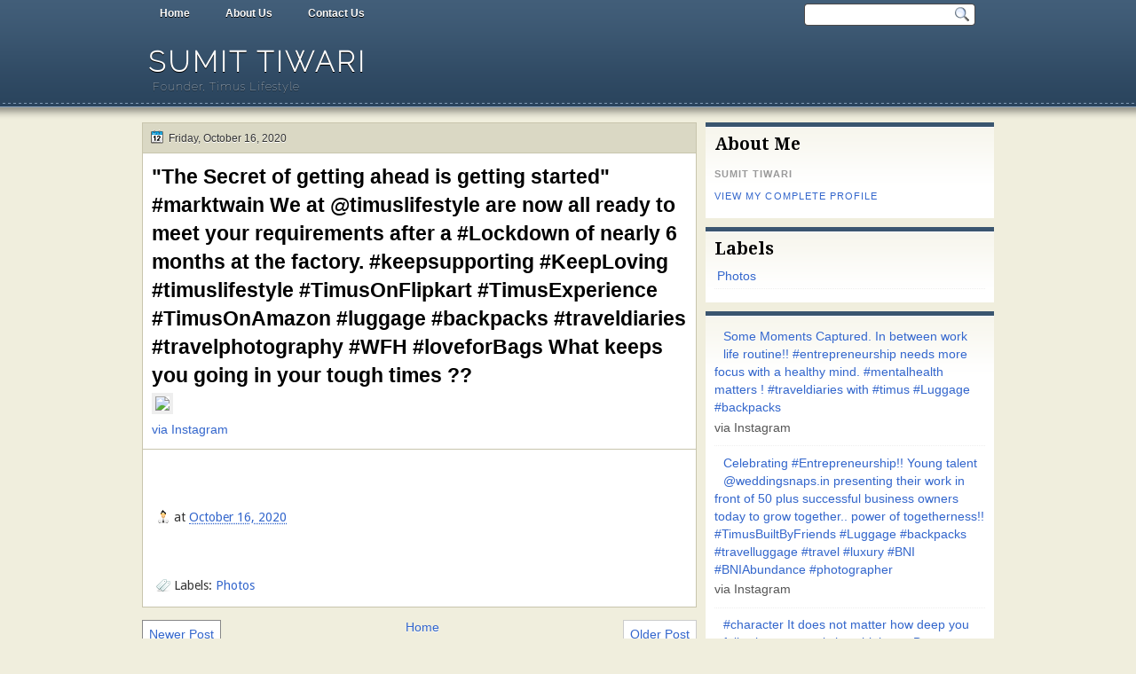

--- FILE ---
content_type: text/html; charset=UTF-8
request_url: https://www.sumittiwari.co.in/2020/10/the-secret-of-getting-ahead-is-getting.html
body_size: 11806
content:
<!DOCTYPE html>
<html dir='ltr' xmlns='http://www.w3.org/1999/xhtml' xmlns:b='http://www.google.com/2005/gml/b' xmlns:data='http://www.google.com/2005/gml/data' xmlns:expr='http://www.google.com/2005/gml/expr'>
<head>
<link href='https://www.blogger.com/static/v1/widgets/2944754296-widget_css_bundle.css' rel='stylesheet' type='text/css'/>
<link href="//fonts.googleapis.com/css?family=Droid+Serif:bold" rel="stylesheet" type="text/css">
<link href="//fonts.googleapis.com/css?family=Raleway:100" rel="stylesheet" type="text/css">
<link href="//fonts.googleapis.com/css?family=Droid+Sans:regular,bold" rel="stylesheet" type="text/css">
<meta content='text/html; charset=UTF-8' http-equiv='Content-Type'/>
<meta content='blogger' name='generator'/>
<link href='https://www.sumittiwari.co.in/favicon.ico' rel='icon' type='image/x-icon'/>
<link href='https://www.sumittiwari.co.in/2020/10/the-secret-of-getting-ahead-is-getting.html' rel='canonical'/>
<link rel="alternate" type="application/atom+xml" title="Sumit Tiwari - Atom" href="https://www.sumittiwari.co.in/feeds/posts/default" />
<link rel="alternate" type="application/rss+xml" title="Sumit Tiwari - RSS" href="https://www.sumittiwari.co.in/feeds/posts/default?alt=rss" />
<link rel="service.post" type="application/atom+xml" title="Sumit Tiwari - Atom" href="https://www.blogger.com/feeds/6904196650728512587/posts/default" />

<link rel="alternate" type="application/atom+xml" title="Sumit Tiwari - Atom" href="https://www.sumittiwari.co.in/feeds/7137437642899005002/comments/default" />
<!--Can't find substitution for tag [blog.ieCssRetrofitLinks]-->
<link href='https://scontent-iad3-1.cdninstagram.com/v/t51.29350-15/121710511_1043297759474880_8437234267261203910_n.jpg?_nc_cat=106&_nc_sid=8ae9d6&_nc_ohc=3JBrGDsfaBEAX87zFEn&_nc_ht=scontent-iad3-1.cdninstagram.com&oh=e1dd71e54e14c1428fc1bed169a1e32a&oe=5FB1069B' rel='image_src'/>
<meta content='https://www.sumittiwari.co.in/2020/10/the-secret-of-getting-ahead-is-getting.html' property='og:url'/>
<meta content='&quot;The Secret of getting ahead is getting started&quot; #marktwain We at @timuslifestyle are now all ready to meet your requirements after a #Lockdown of nearly 6 months at the factory. #keepsupporting #KeepLoving #timuslifestyle #TimusOnFlipkart #TimusExperience #TimusOnAmazon #luggage #backpacks #traveldiaries #travelphotography #WFH #loveforBags What keeps you going in your tough times ??' property='og:title'/>
<meta content=' via Instagram   ' property='og:description'/>
<meta content='https://lh3.googleusercontent.com/blogger_img_proxy/[base64]w1200-h630-p-k-no-nu' property='og:image'/>
<title>
"The Secret of getting ahead is getting started" #marktwain We at @timuslifestyle are now all ready to meet your requirements after a #Lockdown of nearly 6 months at the factory. #keepsupporting #KeepLoving #timuslifestyle #TimusOnFlipkart #TimusExperience #TimusOnAmazon #luggage #backpacks #traveldiaries #travelphotography #WFH #loveforBags What keeps you going in your tough times ?? | Sumit Tiwari
</title>
<style type='text/css'>@font-face{font-family:'Droid Sans';font-style:normal;font-weight:400;font-display:swap;src:url(//fonts.gstatic.com/s/droidsans/v19/SlGVmQWMvZQIdix7AFxXkHNSbRYXags.woff2)format('woff2');unicode-range:U+0000-00FF,U+0131,U+0152-0153,U+02BB-02BC,U+02C6,U+02DA,U+02DC,U+0304,U+0308,U+0329,U+2000-206F,U+20AC,U+2122,U+2191,U+2193,U+2212,U+2215,U+FEFF,U+FFFD;}@font-face{font-family:'Droid Serif';font-style:normal;font-weight:700;font-display:swap;src:url(//fonts.gstatic.com/s/droidserif/v20/tDbV2oqRg1oM3QBjjcaDkOJGiRD7OwGtT0rU.woff2)format('woff2');unicode-range:U+0000-00FF,U+0131,U+0152-0153,U+02BB-02BC,U+02C6,U+02DA,U+02DC,U+0304,U+0308,U+0329,U+2000-206F,U+20AC,U+2122,U+2191,U+2193,U+2212,U+2215,U+FEFF,U+FFFD;}</style>
<style id='page-skin-1' type='text/css'><!--
/*
-----------------------------------------------
Blogger Template Style
Name:   Solistica
Author: Klodian
URL:    www.deluxetemplates.net
Date:   March 2011
License:  This free Blogger template is licensed under the Creative Commons Attribution 3.0 License, which permits both personal and commercial use. However, to satisfy the 'attribution' clause of the license, you are required to keep the footer links intact which provides due credit to its authors. For more specific details about the license, you may visit the URL below:
http://creativecommons.org/licenses/by/3.0
----------------------------------------------- */
#navbar-iframe {
display: none !important;
}
/* Variable definitions
====================
<Variable name="textcolor" description="Text Color"
type="color" default="#333">
<Variable name="linkcolor" description="Link Color"
type="color" default="#58a">
<Variable name="pagetitlecolor" description="Blog Title Color"
type="color" default="#fff">
<Variable name="descriptioncolor" description="Blog Description Color"
type="color" default="#eee">
<Variable name="titlecolor" description="Post Title Color"
type="color" default="#000">
<Variable name="sidebarcolor" description="Sidebar Title Color"
type="color" default="#000">
<Variable name="sidebartextcolor" description="Sidebar Text Color"
type="color" default="#555">
<Variable name="visitedlinkcolor" description="Visited Link Color"
type="color" default="#3366cc">
<Variable name="bodyfont" description="Text Font"
type="font" default="normal normal 110% Arial, Serif">
<Variable name="headerfont" description="Sidebar Title Font"
type="font"
default="bold 140%/1.4em 'Droid Serif',Trebuchet,Arial,Verdana,Sans-serif">
<Variable name="pagetitlefont" description="Blog Title Font"
type="font"
default="bold 220% Raleway,Serif">
<Variable name="descriptionfont" description="Blog Description Font"
type="font"
default="normal normal 90% 'Raleway',Trebuchet,Arial,Verdana,Sans-serif">
<Variable name="postfooterfont" description="Post Footer Font"
type="font"
default="normal normal 100% 'Droid Sans',Trebuchet,Arial,Verdana,Sans-serif">
<Variable name="startSide" description="Side where text starts in blog language"
type="automatic" default="left">
<Variable name="endSide" description="Side where text ends in blog language"
type="automatic" default="right">
*/
/* Use this with templates/template-twocol.html */
body {
background: url("https://blogger.googleusercontent.com/img/b/R29vZ2xl/AVvXsEgND3TApbQ-3jE2k4typWzEUQVcujYET4XDmslYboVYmBveFQcfmo2oMECjtXxALTw_uMN4WvhBLeDWWILgMCl2rLDegJF2gdhLC6xenz3qhmGOzzWf0Oazc7JXDtZlIwV3lwoyWr12yZF0/s0/wrapper.png") repeat-x scroll 0 0 #F0EEDD;
color:#333333;
font: small Georgia Serif;
margin: 0;
text-align: center;
}
a:link {
color:#3366cc;
text-decoration: none;
}
a:visited {
color:#3366cc;
text-decoration: none;
}
a:hover {
color:#ffffff;
text-decoration: underline;
}
a img {
border-width: 0;
}
#header-wrapper {
height: 100px;
margin: 0 auto;
width: 960px;
}
#header-inner {
background-position: center center;
margin-left: auto;
margin-right: auto;
}
#header {
color:#ffffff;
text-align: left;
}
#header h1 {
font: bold 220% Raleway,Serif;
letter-spacing: 3px;
margin: 0;
padding: 21px 7px 2px;
text-shadow: 0 1px 0 #000000;
text-transform: uppercase;
}
#header a {
color: #FFFFFF;
text-decoration: none;
}
#header a:hover {
color: #EEEEEE;
}
#header .description {
font: normal normal 90% 'Raleway',Trebuchet,Arial,Verdana,Sans-serif;
color: #eeeeee;
letter-spacing: 1px;
margin: 0 5px 5px;
padding: 0 7px 15px;
text-shadow: 0 1px 0 #000000;
text-transform: none;
}
#header img {
margin-left: auto;
margin-right: auto;
}
#outer-wrapper {
font: normal normal 110% Arial, Serif;
margin: 0 auto;
text-align: left;
width: 960px;
}
#footer a {
color: #000000;
}
#main-wrapper {
float: left;
margin-left: 0;
margin-top: 0;
overflow: hidden;
text-shadow: 0 1px 0 #FFFFFF;
width: 625px;
word-wrap: break-word;
}
#sidebar-wrapper {
float: right;
margin-right: 0;
margin-top: 0;
overflow: hidden;
text-shadow: 0 1px 0 #FFFFFF;
width: 325px;
word-wrap: break-word;
}
h2 {
font:bold 140%/1.4em 'Droid Serif',Trebuchet,Arial,Verdana,Sans-serif;
color:#000000;
letter-spacing: 0;
margin: 0;
padding: 7px 10px 0;
text-align: left;
text-shadow: none;
text-transform: none;
}
h2.date-header {
background: none repeat scroll 0 0 transparent;
font: 12px arial;
letter-spacing: 0;
margin: 0;
padding: 0;
text-align: left;
text-transform: none;
}
.post {
background: none repeat scroll 0 0 #FFFFFF;
border: 1px solid #C8C5AD;
margin: -1px 0 10px;
padding: 10px 10px 5px;
}
.post h3 {
color:#000000;
font-size: 160%;
font-weight: normal;
line-height: 1.4em;
margin: 0;
padding: 0 0 4px;
}
.post h3 a, .post h3 a:visited, .post h3 strong {
color:#000000;
display: block;
font-weight: bold;
text-decoration: none;
}
.post h3 strong, .post h3 a:hover {
color: #333333;
}
.post-body {
line-height: 1.6em;
margin: 0 0 0.75em;
}
.post-body blockquote {
line-height: 1.3em;
}
.post-footer {
border-top: 1px solid #C8C5AD;
color: #333333;
font:normal normal 100% 'Droid Sans',Trebuchet,Arial,Verdana,Sans-serif;
letter-spacing: 0;
margin: 0.75em -10px;
padding: 10px 15px 0;
text-transform: none;
}
.comment-link {
margin-left: 0.6em;
}
.post img, table.tr-caption-container {
border: 4px solid #EEEEEE;
}
.tr-caption-container img {
border: medium none;
padding: 0;
}
.post blockquote {
font: italic 13px georgia;
margin: 1em 20px;
}
.post blockquote p {
margin: 0.75em 0;
}
#comments h4 {
color: #666666;
font-size: 14px;
font-weight: bold;
letter-spacing: 0;
line-height: 1.4em;
margin: 1em 0;
text-transform: none;
}
#comments-block {
line-height: 1.6em;
margin: 1em 0 1.5em;
}
#comments-block .comment-author {
-moz-background-inline-policy: continuous;
background: none repeat scroll 0 0 #BBBAB5;
border: 1px solid #BBBAB5;
font-size: 15px;
font-weight: normal;
margin-right: 20px;
padding: 5px;
}
#comments .blogger-comment-icon, .blogger-comment-icon {
-moz-background-inline-policy: continuous;
background: none repeat scroll 0 0 #E8DEC4;
border-color: #E8DEC4;
border-style: solid;
border-width: 2px 1px 1px;
line-height: 16px;
padding: 5px;
}
#comments-block .comment-body {
border-left: 1px solid #BBBAB5;
border-right: 1px solid #BBBAB5;
margin-left: 0;
margin-right: 20px;
padding: 7px;
}
#comments-block .comment-footer {
border-bottom: 1px solid #BBBAB5;
border-left: 1px solid #BBBAB5;
border-right: 1px solid #BBBAB5;
font-size: 11px;
line-height: 1.4em;
margin: -0.25em 20px 2em 0;
padding: 5px;
text-transform: none;
}
#comments-block .comment-body p {
margin: 0 0 0.75em;
}
.deleted-comment {
color: gray;
font-style: italic;
}
#blog-pager-newer-link {
background: none repeat scroll 0 0 #FFFFFF;
border: 1px solid #888888;
float: left;
padding: 7px;
}
#blog-pager-older-link {
background: none repeat scroll 0 0 #FFFFFF;
border: 1px solid #CCCCCC;
float: right;
padding: 7px;
}
#blog-pager {
text-align: center;
}
.feed-links {
clear: both;
line-height: 2.5em;
}
.sidebar {
color:#555555;
font-size: 95%;
line-height: 1.5em;
}
.sidebar ul {
list-style: none outside none;
margin: 0;
padding: 0;
}
.sidebar li {
border-bottom: 1px dotted #EEEEEE;
line-height: 1.5em;
margin: 0;
padding: 3px;
}
.sidebar .widget, .main .widget {
margin: 0 0 1.5em;
padding: 0 0 1.5em;
}
.main .Blog {
border-bottom-width: 0;
}
.profile-img {
border: 1px solid #CCCCCC;
float: left;
margin: 0 5px 5px 0;
padding: 4px;
}
.profile-data {
color: #999999;
font: bold 78%/1.6em 'Trebuchet MS',Trebuchet,Arial,Verdana,Sans-serif;
letter-spacing: 0.1em;
margin: 0;
text-transform: uppercase;
}
.profile-datablock {
margin: 0.5em 0;
}
.profile-textblock {
line-height: 1.6em;
margin: 0.5em 0;
}
.profile-link {
font: 78% 'Trebuchet MS',Trebuchet,Arial,Verdana,Sans-serif;
letter-spacing: 0.1em;
text-transform: uppercase;
}
#footer {
clear: both;
color: #FFFFFF;
font: 12px Arial;
letter-spacing: 0;
margin: 0 auto;
padding-bottom: 30px;
padding-top: 25px;
text-align: center;
text-shadow: 0 1px 0 #000000;
text-transform: none;
width: 990px;
}
.feed-links {
display: none;
}
#Attribution1 {
display: none;
}
body#layout #footer {
display: none;
}
body#layout #addthis_toolbox {
display: none;
}
body#layout #crosscol-wrapper {
display: none;
}
body#layout #searchbox {
display: none;
}
.post-share-buttons {
}
#sidebar-wrapper .sidebar .widget {
background: url("https://blogger.googleusercontent.com/img/b/R29vZ2xl/AVvXsEidRBuSGQVrs77yqeXQj82hgcvTV2CU3IaKiTqdtXdL5a7_ZplVUsT3g0hhyphenhyphentpVQ_fqJxxVoU8CFhnAORI-t2FZbyNqfusf2nVm9vt_RphWYkz6JHRnu7Fg1QV4EKkjqW_tIE1_esOR8ykE/s0/side.png") repeat-x scroll left 1px #FFFFFF;
border-top: 5px solid #3A556F;
margin-bottom: 10px;
padding-bottom: 10px;
}
#sidebar-wrapper .widget-content {
padding: 5px 10px;
}
#footer-bg {
background: none repeat scroll 0 0 #415D78;
}
.first-links {
margin-bottom: 5px;
}
.second-links {
}
#footer a {
color: #FFFFFF;
}
#content-wrapper {
margin-top: 8px;
}
#PageList1 {
height: 30px;
margin: 0 auto;
}
.PageList li a {
color: #FFFFFF;
font: bold 12px arial;
margin: 0;
padding: 8px 20px;
text-shadow: 0 1px 0 #000000;
}
.crosscol .PageList li, .footer .PageList li {
background: none repeat scroll 0 0 transparent;
float: left;
list-style: none outside none;
margin: 0;
padding: 6px 0;
}
.PageList li a:hover {
-moz-border-radius: 0 0 5px 5px;
-webkit-border-bottom-left-radius:5px;
-webkit-border-bottom-right-radius:5px;
border-radius: 0 0 5px 5px;
background: none repeat scroll 0 0 #2A445D;
color: #FFFFFF;
font-weight: bold;
text-decoration: none;
}
.PageList li.selected a {
-moz-border-radius: 0 0 5px 5px;
-webkit-border-bottom-left-radius:5px;
border-radius: 0 0 5px 5px;
-webkit-border-bottom-right-radius:5px;
background: none repeat scroll 0 0 #2A445D;
color: #FFFFFF;
font-weight: bold;
text-decoration: none;
}
#searchbox {
-moz-background-inline-policy: continuous;
background: url("https://blogger.googleusercontent.com/img/b/R29vZ2xl/AVvXsEgoRBG2APo3HgvldV7S9KQ1DZSPaw-St95DXj_fSwXznjVRWy3TnEG-nwWDDFmkc0DvWb9ftYZv56uknVkJaATtHQB0tNH-XnLbu0gxPmdVinNQNmM92yT5vO2oEwMnKzX3RfdbefaFUwuJ/s0/search.png") no-repeat scroll 0 0 transparent;
float: right;
height: 28px;
margin-right: 20px;
margin-top: -27px;
width: 195px;
}
#searchbox .textfield {
-moz-background-inline-policy: continuous;
background: none repeat scroll 0 0 transparent;
border: 0 none;
float: left;
height: 18px;
margin: 4px 1px 2px 8px;
width: 160px;
}
#searchbox .button {
-moz-background-inline-policy: continuous;
background: none repeat scroll 0 0 transparent;
border: 0 none;
cursor: pointer;
float: left;
height: 23px;
margin-left: 2px;
margin-top: 0;
width: 23px;
}
h2.date-header {
background: url("https://blogger.googleusercontent.com/img/b/R29vZ2xl/AVvXsEi-jbFlCvWTXg2yVpL6t3XjWfsRIE6_pX_yw9s4E8li8yR7LPLLkLx3G02hMz7msifDv8bB0wQVHc_0F7l_PnkUP5cRLd_lmKEObYE_RsVCrFJh8kQGJaZCTzJjtv66fDcWblEgN5nw_4w0/s0/1276328132_date.png") no-repeat scroll 8px 7px #DAD8C4;
border: 1px solid #C8C5AD;
color: #333333;
font: 12px arial;
letter-spacing: 0;
margin: 0;
padding: 10px 5px 9px 29px;
text-align: left;
text-shadow: 0 1px 0 #FFFFFF;
text-transform: none;
}
.post-author {
background: url("https://blogger.googleusercontent.com/img/b/R29vZ2xl/AVvXsEh_U-JRbf6CDcJKozsPVTyAdMni5uMNHEEl8dZvGmz8Pqy9sUyuho5YDY7FPGK7VQgPbasvXQOw08UFFsoTq-xubzRCjOH0KTGdzaOuUm8_FyqELKhPqrw5z3adcVWPMthBYumna7fdCqqW/s0/aaa.png") no-repeat scroll 0 0 transparent;
padding-left: 20px;
}
.post-comment-link a {
background: url("https://blogger.googleusercontent.com/img/b/R29vZ2xl/AVvXsEjJQT-4vyiurNcxnkvnQ7BMVa-BqVxF4F8NOKzha-EVU43xU8TcF4se1ekyyB-NBzddcAEsglGbafSZME1euRf2ZFbq0Hz-Iy20KeM-46N3U8QLbPMFMANKdUA86SCCVsVZjKc76RvSBHng/s0/1276328597_comment.png") no-repeat scroll left center transparent;
padding-left: 20px;
}
.post-labels {
background: url("https://blogger.googleusercontent.com/img/b/R29vZ2xl/AVvXsEjesS8gCQ7pwdbImnxqHPafLKODNb04fgB7tOvkWkAlDVGJNGGwPoEgXYTmkTAXptVPuLRK4zn4ecw6uHgEgFNhTN2Jwxqh6JJZbmUmMrjAyYRsO_z45kIGcEwzUXyTqZsM3Ljrx2hd2pks/s0/1276330011_tags.png") no-repeat scroll left center transparent;
padding-left: 20px;
}
.col-left {
float: left;
width: 48%;
}
.col-right {
float: right;
width: 49%;
}
.post-body img {max-width:99%;}

--></style>
<link href='https://www.blogger.com/dyn-css/authorization.css?targetBlogID=6904196650728512587&amp;zx=d5c1d395-b830-478e-baa0-a696f38bf6af' media='none' onload='if(media!=&#39;all&#39;)media=&#39;all&#39;' rel='stylesheet'/><noscript><link href='https://www.blogger.com/dyn-css/authorization.css?targetBlogID=6904196650728512587&amp;zx=d5c1d395-b830-478e-baa0-a696f38bf6af' rel='stylesheet'/></noscript>
<meta name='google-adsense-platform-account' content='ca-host-pub-1556223355139109'/>
<meta name='google-adsense-platform-domain' content='blogspot.com'/>

</head>
<body>
<div id='outer-wrapper'><div id='wrap2'>
<!-- skip links for text browsers -->
<span id='skiplinks' style='display:none;'>
<a href='#main'>skip to main </a> |
      <a href='#sidebar'>skip to sidebar</a>
</span>
<div id='crosscol-wrapper' style='text-align:center'>
<div class='crosscol section' id='crosscol'><div class='widget PageList' data-version='1' id='PageList1'>
<h2>Pages</h2>
<div class='widget-content'>
<ul>
<li><a href='https://www.sumittiwari.co.in/'>Home</a></li>
<li><a href='http://timus.in/'>About Us</a></li>
<li><a href='http://www.timus.in/'>Contact Us</a></li>
</ul>
<div class='clear'></div>
</div>
</div></div>
<div id='searchbox'>
<form action='/search' id='searchthis' method='get'>
<div class='content'>
<input class='textfield' name='q' size='24' type='text' value=''/>
<input class='button' type='submit' value=''/>
</div>
</form>
</div>
</div>
<div id='header-wrapper'>
<div class='header section' id='header'><div class='widget Header' data-version='1' id='Header1'>
<div id='header-inner'>
<div class='titlewrapper'>
<h1 class='title'>
<a href='https://www.sumittiwari.co.in/'>Sumit Tiwari</a>
</h1>
</div>
<div class='descriptionwrapper'>
<p class='description'><span>Founder, Timus Lifestyle </span></p>
</div>
</div>
</div></div>
</div>
<div id='content-wrapper'>
<div id='main-wrapper'>
<div class='main section' id='main'><div class='widget Blog' data-version='1' id='Blog1'>
<div class='blog-posts hfeed'>
<!--Can't find substitution for tag [defaultAdStart]-->
<h2 class='date-header'>Friday, October 16, 2020</h2>
<div class='post hentry uncustomized-post-template'>
<a name='7137437642899005002'></a>
<h3 class='post-title entry-title'>
<a href='https://www.sumittiwari.co.in/2020/10/the-secret-of-getting-ahead-is-getting.html'>"The Secret of getting ahead is getting started" #marktwain We at @timuslifestyle are now all ready to meet your requirements after a #Lockdown of nearly 6 months at the factory. #keepsupporting #KeepLoving #timuslifestyle #TimusOnFlipkart #TimusExperience #TimusOnAmazon #luggage #backpacks #traveldiaries #travelphotography #WFH #loveforBags What keeps you going in your tough times ??</a>
</h3>
<div class='post-header-line-1'></div>
<div class='post-body entry-content'>
<img src="https://scontent-iad3-1.cdninstagram.com/v/t51.29350-15/121710511_1043297759474880_8437234267261203910_n.jpg?_nc_cat=106&amp;_nc_sid=8ae9d6&amp;_nc_ohc=3JBrGDsfaBEAX87zFEn&amp;_nc_ht=scontent-iad3-1.cdninstagram.com&amp;oh=e1dd71e54e14c1428fc1bed169a1e32a&amp;oe=5FB1069B" style="max-width:586px;" /><br />
<div><a href="https://instagr.am/p/CGb1jjbl8JB/">via Instagram</a></div>

<div style='clear: both;'></div>
</div>
<div class='post-footer'>
<div class='post-footer-line post-footer-line-1'>
<span class='post-author vcard'>
</span>
<span class='post-timestamp'>
at
<a class='timestamp-link' href='https://www.sumittiwari.co.in/2020/10/the-secret-of-getting-ahead-is-getting.html' rel='bookmark' title='permanent link'><abbr class='published' title='2020-10-16T23:59:00-07:00'>October 16, 2020</abbr></a>
</span>
<span class='reaction-buttons'>
</span>
<span class='star-ratings'>
</span>
<span class='post-comment-link'>
</span>
<span class='post-backlinks post-comment-link'>
</span>
<span class='post-icons'>
<span class='post-share-buttons'>
<a class='share-button sb-email' href='https://www.blogger.com/share-post.g?blogID=6904196650728512587&postID=7137437642899005002&target=email' target='_blank' title='Email This'>
<span class='share-button-link-text'>Email This</span></a>
<a class='share-button sb-blog' href='https://www.blogger.com/share-post.g?blogID=6904196650728512587&postID=7137437642899005002&target=blog' onclick='window.open(this.href, "_blank", "height=270,width=475"); return false;' target='_blank' title='BlogThis!'>
<span class='share-button-link-text'>BlogThis!</span></a>
<a class='share-button sb-twitter' href='https://www.blogger.com/share-post.g?blogID=6904196650728512587&postID=7137437642899005002&target=twitter' target='_blank' title='Share to X'>
<span class='share-button-link-text'>Share to X</span></a>
<a class='share-button sb-facebook' href='https://www.blogger.com/share-post.g?blogID=6904196650728512587&postID=7137437642899005002&target=facebook' onclick='window.open(this.href, "_blank", "height=430,width=640"); return false;' target='_blank' title='Share to Facebook'>
<span class='share-button-link-text'>Share to Facebook</span></a>
<a class='share-button sb-buzz' href='https://www.blogger.com/share-post.g?blogID=6904196650728512587&postID=7137437642899005002&target=buzz' onclick='window.open(this.href, "_blank", "height=415,width=690"); return false;' target='_blank' title=''>
<span class='share-button-link-text'><!--Can't find substitution for tag [top.shareToBuzzMsg]--></span></a>
</span>
<span class='item-control blog-admin pid-1599421682'>
<a href='https://www.blogger.com/post-edit.g?blogID=6904196650728512587&postID=7137437642899005002&from=pencil' title='Edit Post'>
<img alt="" class="icon-action" height="18" src="//www.blogger.com/img/icon18_edit_allbkg.gif" width="18">
</a>
</span>
</span>
</div>
<div class='post-footer-line post-footer-line-2'>
<span class='post-labels'>
Labels:
<a href='https://www.sumittiwari.co.in/search/label/Photos' rel='tag'>Photos</a>
</span>
</div>
<div class='post-footer-line post-footer-line-3'>
<span class='post-location'>
</span>
</div>
</div>
</div>
<div class='comments' id='comments'>
<a name='comments'></a>
<div id='backlinks-container'>
<div id='Blog1_backlinks-container'>
</div>
</div>
</div>
<!--Can't find substitution for tag [defaultAdEnd]-->
<div class='inline-ad'>
<!--Can't find substitution for tag [adCode]-->
</div>
<!--Can't find substitution for tag [adStart]-->
<!--Can't find substitution for tag [adEnd]-->
</div>
<div class='blog-pager' id='blog-pager'>
<span id='blog-pager-newer-link'>
<a class='blog-pager-newer-link' href='https://www.sumittiwari.co.in/2020/10/repost-of-timuslifestyle-this-navratri.html' id='Blog1_blog-pager-newer-link' title='Newer Post'>Newer Post</a>
</span>
<span id='blog-pager-older-link'>
<a class='blog-pager-older-link' href='https://www.sumittiwari.co.in/2020/10/we-are-doers-we-are-dreamers-we-are.html' id='Blog1_blog-pager-older-link' title='Older Post'>Older Post</a>
</span>
<a class='home-link' href='https://www.sumittiwari.co.in/'>Home</a>
</div>
<div class='clear'></div>
</div></div>
</div>
<div id='sidebar-wrapper'>
<div class='sidebar section' id='sidebar'><div class='widget Profile' data-version='1' id='Profile1'>
<h2>About Me</h2>
<div class='widget-content'>
<dl class='profile-datablock'>
<dt class='profile-data'>Sumit Tiwari</dt>
</dl>
<a class='profile-link' href='https://www.blogger.com/profile/08133259371525378575'>View my complete profile</a>
<div class='clear'></div>
</div>
</div><div class='widget Label' data-version='1' id='Label1'>
<h2>Labels</h2>
<div class='widget-content list-label-widget-content'>
<ul>
<li>
<a dir='ltr' href='https://www.sumittiwari.co.in/search/label/Photos'>Photos</a>
</li>
</ul>
<div class='clear'></div>
</div>
</div><div class='widget Attribution' data-version='1' id='Attribution1'>
<div class='widget-content' style='text-align: center;'>
Powered by <a href='https://www.blogger.com' target='_blank'>Blogger</a>.
</div>
<div class='clear'></div>
</div><div class='widget PopularPosts' data-version='1' id='PopularPosts1'>
<div class='widget-content popular-posts'>
<ul>
<li>
<div class='item-content'>
<div class='item-thumbnail'>
<a href='https://www.sumittiwari.co.in/2023/01/some-moments-captured-in-between-work.html' target='_blank'>
<img alt='' border='0' src='https://lh3.googleusercontent.com/blogger_img_proxy/[base64]w72-h72-p-k-no-nu'/>
</a>
</div>
<div class='item-title'><a href='https://www.sumittiwari.co.in/2023/01/some-moments-captured-in-between-work.html'>Some Moments Captured. In between work life routine!! #entrepreneurship needs more focus with a healthy mind. #mentalhealth matters ! #traveldiaries with #timus #Luggage #backpacks</a></div>
<div class='item-snippet'> via Instagram   </div>
</div>
<div style='clear: both;'></div>
</li>
<li>
<div class='item-content'>
<div class='item-thumbnail'>
<a href='https://www.sumittiwari.co.in/2022/08/celebrating-entrepreneurship-young.html' target='_blank'>
<img alt='' border='0' src='https://lh3.googleusercontent.com/blogger_img_proxy/[base64]w72-h72-p-k-no-nu'/>
</a>
</div>
<div class='item-title'><a href='https://www.sumittiwari.co.in/2022/08/celebrating-entrepreneurship-young.html'>Celebrating #Entrepreneurship!! Young talent @weddingsnaps.in presenting their work in front of 50 plus successful business owners today to grow together.. power of togetherness!! #TimusBuiltByFriends #Luggage #backpacks #travelluggage #travel #luxury #BNI #BNIAbundance #photographer</a></div>
<div class='item-snippet'> via Instagram   </div>
</div>
<div style='clear: both;'></div>
</li>
<li>
<div class='item-content'>
<div class='item-thumbnail'>
<a href='https://www.sumittiwari.co.in/2022/08/character-it-does-not-matter-how-deep.html' target='_blank'>
<img alt='' border='0' src='https://lh3.googleusercontent.com/blogger_img_proxy/[base64]w72-h72-p-k-no-nu'/>
</a>
</div>
<div class='item-title'><a href='https://www.sumittiwari.co.in/2022/08/character-it-does-not-matter-how-deep.html'>#character It does not matter how deep you fall, what matters is how high you Bounce back!! #entrepreneurlife #BNINMD2022 #Timus #Luggage #factory #Backpacks #travel #BNI #bnimumbai #BNINashik Use #TimusBuiltByFriends to support!!</a></div>
<div class='item-snippet'> via Instagram   </div>
</div>
<div style='clear: both;'></div>
</li>
</ul>
<div class='clear'></div>
</div>
</div><div class='widget BlogArchive' data-version='1' id='BlogArchive1'>
<h2>Blog Archive</h2>
<div class='widget-content'>
<div id='ArchiveList'>
<div id='BlogArchive1_ArchiveList'>
<ul>
<li class='archivedate'>
<a href='https://www.sumittiwari.co.in/2023/01/'>January 2023</a> (1)
      </li>
<li class='archivedate'>
<a href='https://www.sumittiwari.co.in/2022/09/'>September 2022</a> (2)
      </li>
<li class='archivedate'>
<a href='https://www.sumittiwari.co.in/2022/08/'>August 2022</a> (10)
      </li>
<li class='archivedate'>
<a href='https://www.sumittiwari.co.in/2022/07/'>July 2022</a> (4)
      </li>
<li class='archivedate'>
<a href='https://www.sumittiwari.co.in/2022/06/'>June 2022</a> (2)
      </li>
<li class='archivedate'>
<a href='https://www.sumittiwari.co.in/2022/05/'>May 2022</a> (10)
      </li>
<li class='archivedate'>
<a href='https://www.sumittiwari.co.in/2022/04/'>April 2022</a> (7)
      </li>
<li class='archivedate'>
<a href='https://www.sumittiwari.co.in/2022/03/'>March 2022</a> (2)
      </li>
<li class='archivedate'>
<a href='https://www.sumittiwari.co.in/2022/01/'>January 2022</a> (1)
      </li>
<li class='archivedate'>
<a href='https://www.sumittiwari.co.in/2021/10/'>October 2021</a> (9)
      </li>
<li class='archivedate'>
<a href='https://www.sumittiwari.co.in/2021/08/'>August 2021</a> (1)
      </li>
<li class='archivedate'>
<a href='https://www.sumittiwari.co.in/2021/07/'>July 2021</a> (3)
      </li>
<li class='archivedate'>
<a href='https://www.sumittiwari.co.in/2021/06/'>June 2021</a> (5)
      </li>
<li class='archivedate'>
<a href='https://www.sumittiwari.co.in/2021/05/'>May 2021</a> (1)
      </li>
<li class='archivedate'>
<a href='https://www.sumittiwari.co.in/2021/02/'>February 2021</a> (3)
      </li>
<li class='archivedate'>
<a href='https://www.sumittiwari.co.in/2021/01/'>January 2021</a> (4)
      </li>
<li class='archivedate'>
<a href='https://www.sumittiwari.co.in/2020/12/'>December 2020</a> (4)
      </li>
<li class='archivedate'>
<a href='https://www.sumittiwari.co.in/2020/11/'>November 2020</a> (9)
      </li>
<li class='archivedate'>
<a href='https://www.sumittiwari.co.in/2020/10/'>October 2020</a> (25)
      </li>
<li class='archivedate'>
<a href='https://www.sumittiwari.co.in/2020/09/'>September 2020</a> (4)
      </li>
<li class='archivedate'>
<a href='https://www.sumittiwari.co.in/2020/03/'>March 2020</a> (31)
      </li>
<li class='archivedate'>
<a href='https://www.sumittiwari.co.in/2020/02/'>February 2020</a> (36)
      </li>
<li class='archivedate'>
<a href='https://www.sumittiwari.co.in/2020/01/'>January 2020</a> (8)
      </li>
<li class='archivedate'>
<a href='https://www.sumittiwari.co.in/2019/12/'>December 2019</a> (14)
      </li>
<li class='archivedate'>
<a href='https://www.sumittiwari.co.in/2019/11/'>November 2019</a> (3)
      </li>
<li class='archivedate'>
<a href='https://www.sumittiwari.co.in/2019/10/'>October 2019</a> (1)
      </li>
<li class='archivedate'>
<a href='https://www.sumittiwari.co.in/2019/09/'>September 2019</a> (6)
      </li>
<li class='archivedate'>
<a href='https://www.sumittiwari.co.in/2019/08/'>August 2019</a> (2)
      </li>
<li class='archivedate'>
<a href='https://www.sumittiwari.co.in/2019/07/'>July 2019</a> (3)
      </li>
<li class='archivedate'>
<a href='https://www.sumittiwari.co.in/2019/06/'>June 2019</a> (9)
      </li>
<li class='archivedate'>
<a href='https://www.sumittiwari.co.in/2019/05/'>May 2019</a> (5)
      </li>
<li class='archivedate'>
<a href='https://www.sumittiwari.co.in/2019/03/'>March 2019</a> (6)
      </li>
</ul>
</div>
</div>
<div class='clear'></div>
</div>
</div></div>
<div id='2columns'>
<div class='col-left'>
<div class='sidebar no-items section' id='sidebar2'></div>
</div>
<div class='col-right'>
<div class='sidebar no-items section' id='sidebar3'></div>
</div></div>
</div>
<!-- spacer for skins that want sidebar and main to be the same height-->
<div class='clear'>&#160;</div>
</div>
<!-- end content-wrapper -->
</div></div>
<!-- end outer-wrapper -->
<div id='footer-bg'>
<div id='footer'>
<!-- Remmeber!!! This free Blogger template is licensed under the Creative Commons Attribution 3.0 License. You are required to keep the footer links intact which provides due credit to its Author and Supporters. If you have plan to remove any link, its better for you, not to use the template. [DMCA / Blogger] -->
<div class='first-links'> Copyright (c) 2011 <a href='https://www.sumittiwari.co.in/'>Sumit Tiwari</a>.
Designed by <a href='http://www.deluxetemplates.net'>Simple Blogger templates</a></div>
<div class='second-links'><a href='http://www.bestgrowthstock.com/'>Investment</a>, <a href='http://skintagremovaltips.net/'>skin tags</a>, <a href='http://www.marriagestockphotos.com/pictures/marriage' title='Marriage pictures'>Marriage stock photography</a></div>
</div></div>

<script type="text/javascript" src="https://www.blogger.com/static/v1/widgets/2028843038-widgets.js"></script>
<script type='text/javascript'>
window['__wavt'] = 'AOuZoY66H-D3QuOHgRcHBUcEmyXSGkj8SA:1769087864695';_WidgetManager._Init('//www.blogger.com/rearrange?blogID\x3d6904196650728512587','//www.sumittiwari.co.in/2020/10/the-secret-of-getting-ahead-is-getting.html','6904196650728512587');
_WidgetManager._SetDataContext([{'name': 'blog', 'data': {'blogId': '6904196650728512587', 'title': 'Sumit Tiwari', 'url': 'https://www.sumittiwari.co.in/2020/10/the-secret-of-getting-ahead-is-getting.html', 'canonicalUrl': 'https://www.sumittiwari.co.in/2020/10/the-secret-of-getting-ahead-is-getting.html', 'homepageUrl': 'https://www.sumittiwari.co.in/', 'searchUrl': 'https://www.sumittiwari.co.in/search', 'canonicalHomepageUrl': 'https://www.sumittiwari.co.in/', 'blogspotFaviconUrl': 'https://www.sumittiwari.co.in/favicon.ico', 'bloggerUrl': 'https://www.blogger.com', 'hasCustomDomain': true, 'httpsEnabled': true, 'enabledCommentProfileImages': true, 'gPlusViewType': 'FILTERED_POSTMOD', 'adultContent': false, 'analyticsAccountNumber': '', 'encoding': 'UTF-8', 'locale': 'en', 'localeUnderscoreDelimited': 'en', 'languageDirection': 'ltr', 'isPrivate': false, 'isMobile': false, 'isMobileRequest': false, 'mobileClass': '', 'isPrivateBlog': false, 'isDynamicViewsAvailable': true, 'feedLinks': '\x3clink rel\x3d\x22alternate\x22 type\x3d\x22application/atom+xml\x22 title\x3d\x22Sumit Tiwari - Atom\x22 href\x3d\x22https://www.sumittiwari.co.in/feeds/posts/default\x22 /\x3e\n\x3clink rel\x3d\x22alternate\x22 type\x3d\x22application/rss+xml\x22 title\x3d\x22Sumit Tiwari - RSS\x22 href\x3d\x22https://www.sumittiwari.co.in/feeds/posts/default?alt\x3drss\x22 /\x3e\n\x3clink rel\x3d\x22service.post\x22 type\x3d\x22application/atom+xml\x22 title\x3d\x22Sumit Tiwari - Atom\x22 href\x3d\x22https://www.blogger.com/feeds/6904196650728512587/posts/default\x22 /\x3e\n\n\x3clink rel\x3d\x22alternate\x22 type\x3d\x22application/atom+xml\x22 title\x3d\x22Sumit Tiwari - Atom\x22 href\x3d\x22https://www.sumittiwari.co.in/feeds/7137437642899005002/comments/default\x22 /\x3e\n', 'meTag': '', 'adsenseHostId': 'ca-host-pub-1556223355139109', 'adsenseHasAds': false, 'adsenseAutoAds': false, 'boqCommentIframeForm': true, 'loginRedirectParam': '', 'isGoogleEverywhereLinkTooltipEnabled': true, 'view': '', 'dynamicViewsCommentsSrc': '//www.blogblog.com/dynamicviews/4224c15c4e7c9321/js/comments.js', 'dynamicViewsScriptSrc': '//www.blogblog.com/dynamicviews/6e0d22adcfa5abea', 'plusOneApiSrc': 'https://apis.google.com/js/platform.js', 'disableGComments': true, 'interstitialAccepted': false, 'sharing': {'platforms': [{'name': 'Get link', 'key': 'link', 'shareMessage': 'Get link', 'target': ''}, {'name': 'Facebook', 'key': 'facebook', 'shareMessage': 'Share to Facebook', 'target': 'facebook'}, {'name': 'BlogThis!', 'key': 'blogThis', 'shareMessage': 'BlogThis!', 'target': 'blog'}, {'name': 'X', 'key': 'twitter', 'shareMessage': 'Share to X', 'target': 'twitter'}, {'name': 'Pinterest', 'key': 'pinterest', 'shareMessage': 'Share to Pinterest', 'target': 'pinterest'}, {'name': 'Email', 'key': 'email', 'shareMessage': 'Email', 'target': 'email'}], 'disableGooglePlus': true, 'googlePlusShareButtonWidth': 0, 'googlePlusBootstrap': '\x3cscript type\x3d\x22text/javascript\x22\x3ewindow.___gcfg \x3d {\x27lang\x27: \x27en\x27};\x3c/script\x3e'}, 'hasCustomJumpLinkMessage': false, 'jumpLinkMessage': 'Read more', 'pageType': 'item', 'postId': '7137437642899005002', 'postImageUrl': 'https://scontent-iad3-1.cdninstagram.com/v/t51.29350-15/121710511_1043297759474880_8437234267261203910_n.jpg?_nc_cat\x3d106\x26_nc_sid\x3d8ae9d6\x26_nc_ohc\x3d3JBrGDsfaBEAX87zFEn\x26_nc_ht\x3dscontent-iad3-1.cdninstagram.com\x26oh\x3de1dd71e54e14c1428fc1bed169a1e32a\x26oe\x3d5FB1069B', 'pageName': '\x22The Secret of getting ahead is getting started\x22 #marktwain We at @timuslifestyle are now all ready to meet your requirements after a #Lockdown of nearly 6 months at the factory. #keepsupporting #KeepLoving #timuslifestyle #TimusOnFlipkart #TimusExperience #TimusOnAmazon #luggage #backpacks #traveldiaries #travelphotography #WFH #loveforBags What keeps you going in your tough times ??', 'pageTitle': 'Sumit Tiwari: \x22The Secret of getting ahead is getting started\x22 #marktwain We at @timuslifestyle are now all ready to meet your requirements after a #Lockdown of nearly 6 months at the factory. #keepsupporting #KeepLoving #timuslifestyle #TimusOnFlipkart #TimusExperience #TimusOnAmazon #luggage #backpacks #traveldiaries #travelphotography #WFH #loveforBags What keeps you going in your tough times ??'}}, {'name': 'features', 'data': {}}, {'name': 'messages', 'data': {'edit': 'Edit', 'linkCopiedToClipboard': 'Link copied to clipboard!', 'ok': 'Ok', 'postLink': 'Post Link'}}, {'name': 'template', 'data': {'name': 'custom', 'localizedName': 'Custom', 'isResponsive': false, 'isAlternateRendering': false, 'isCustom': true}}, {'name': 'view', 'data': {'classic': {'name': 'classic', 'url': '?view\x3dclassic'}, 'flipcard': {'name': 'flipcard', 'url': '?view\x3dflipcard'}, 'magazine': {'name': 'magazine', 'url': '?view\x3dmagazine'}, 'mosaic': {'name': 'mosaic', 'url': '?view\x3dmosaic'}, 'sidebar': {'name': 'sidebar', 'url': '?view\x3dsidebar'}, 'snapshot': {'name': 'snapshot', 'url': '?view\x3dsnapshot'}, 'timeslide': {'name': 'timeslide', 'url': '?view\x3dtimeslide'}, 'isMobile': false, 'title': '\x22The Secret of getting ahead is getting started\x22 #marktwain We at @timuslifestyle are now all ready to meet your requirements after a #Lockdown of nearly 6 months at the factory. #keepsupporting #KeepLoving #timuslifestyle #TimusOnFlipkart #TimusExperience #TimusOnAmazon #luggage #backpacks #traveldiaries #travelphotography #WFH #loveforBags What keeps you going in your tough times ??', 'description': ' via Instagram   ', 'featuredImage': 'https://lh3.googleusercontent.com/blogger_img_proxy/[base64]', 'url': 'https://www.sumittiwari.co.in/2020/10/the-secret-of-getting-ahead-is-getting.html', 'type': 'item', 'isSingleItem': true, 'isMultipleItems': false, 'isError': false, 'isPage': false, 'isPost': true, 'isHomepage': false, 'isArchive': false, 'isLabelSearch': false, 'postId': 7137437642899005002}}]);
_WidgetManager._RegisterWidget('_PageListView', new _WidgetInfo('PageList1', 'crosscol', document.getElementById('PageList1'), {'title': 'Pages', 'links': [{'isCurrentPage': false, 'href': 'https://www.sumittiwari.co.in/', 'title': 'Home'}, {'isCurrentPage': false, 'href': 'http://timus.in/', 'title': 'About Us'}, {'isCurrentPage': false, 'href': 'http://www.timus.in/', 'title': 'Contact Us'}], 'mobile': false, 'showPlaceholder': true, 'hasCurrentPage': false}, 'displayModeFull'));
_WidgetManager._RegisterWidget('_HeaderView', new _WidgetInfo('Header1', 'header', document.getElementById('Header1'), {}, 'displayModeFull'));
_WidgetManager._RegisterWidget('_BlogView', new _WidgetInfo('Blog1', 'main', document.getElementById('Blog1'), {'cmtInteractionsEnabled': false, 'lightboxEnabled': true, 'lightboxModuleUrl': 'https://www.blogger.com/static/v1/jsbin/4049919853-lbx.js', 'lightboxCssUrl': 'https://www.blogger.com/static/v1/v-css/828616780-lightbox_bundle.css'}, 'displayModeFull'));
_WidgetManager._RegisterWidget('_ProfileView', new _WidgetInfo('Profile1', 'sidebar', document.getElementById('Profile1'), {}, 'displayModeFull'));
_WidgetManager._RegisterWidget('_LabelView', new _WidgetInfo('Label1', 'sidebar', document.getElementById('Label1'), {}, 'displayModeFull'));
_WidgetManager._RegisterWidget('_AttributionView', new _WidgetInfo('Attribution1', 'sidebar', document.getElementById('Attribution1'), {}, 'displayModeFull'));
_WidgetManager._RegisterWidget('_PopularPostsView', new _WidgetInfo('PopularPosts1', 'sidebar', document.getElementById('PopularPosts1'), {}, 'displayModeFull'));
_WidgetManager._RegisterWidget('_BlogArchiveView', new _WidgetInfo('BlogArchive1', 'sidebar', document.getElementById('BlogArchive1'), {'languageDirection': 'ltr', 'loadingMessage': 'Loading\x26hellip;'}, 'displayModeFull'));
</script>
</body>
</html>